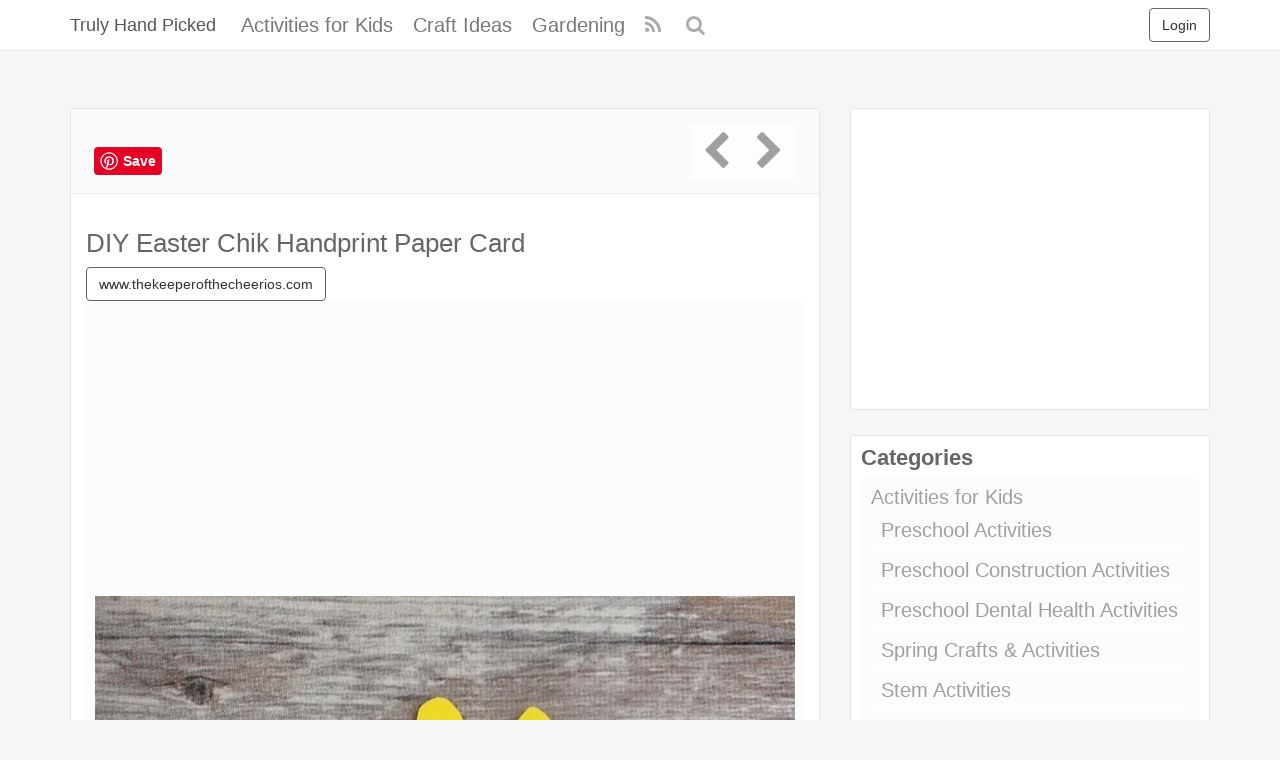

--- FILE ---
content_type: text/html; charset=UTF-8
request_url: https://trulyhandpicked.com/craft-ideas/paper-crafts/3398/
body_size: 10943
content:
<!DOCTYPE html><html lang="en-US" prefix="og: https://ogp.me/ns#"><head><meta charset="UTF-8" /><meta name="viewport" content="width=device-width, initial-scale=1, user-scalable=no"><link rel="profile" href="https://gmpg.org/xfn/11" /><link rel="shortcut icon" href="https://trulyhandpicked.com/wp-content/themes/mipinpro/favicon.ico"><link rel="pingback" href="https://trulyhandpicked.com/xmlrpc.php" /><meta name='robots' content='index, follow, max-image-preview:large, max-snippet:-1, max-video-preview:-1' /><title>DIY Easter Chik Handprint Paper Card - Truly Hand Picked</title><link rel="canonical" href="https://trulyhandpicked.com/craft-ideas/paper-crafts/3398/" /><meta property="og:locale" content="en_US" /><meta property="og:type" content="article" /><meta property="og:title" content="DIY Easter Chik Handprint Paper Card - Truly Hand Picked" /><meta property="og:url" content="https://trulyhandpicked.com/craft-ideas/paper-crafts/3398/" /><meta property="og:site_name" content="Truly Hand Picked" /><meta property="article:published_time" content="2019-02-15T06:26:58+00:00" /><meta property="og:image" content="https://trulyhandpicked.com/wp-content/uploads/2019/02/easter-chick-handprint-card-the-keeper-of-the-cheerios-155021196748ngk.jpg" /><meta property="og:image:width" content="1170" /><meta property="og:image:height" content="1112" /><meta property="og:image:type" content="image/jpeg" /><meta name="author" content="Editor" /><meta name="twitter:card" content="summary_large_image" /><meta name="twitter:label1" content="Written by" /><meta name="twitter:data1" content="Editor" /> <script type="application/ld+json" class="yoast-schema-graph">{"@context":"https://schema.org","@graph":[{"@type":"WebPage","@id":"https://trulyhandpicked.com/craft-ideas/paper-crafts/3398/","url":"https://trulyhandpicked.com/craft-ideas/paper-crafts/3398/","name":"DIY Easter Chik Handprint Paper Card - Truly Hand Picked","isPartOf":{"@id":"https://trulyhandpicked.com/#website"},"primaryImageOfPage":{"@id":"https://trulyhandpicked.com/craft-ideas/paper-crafts/3398/#primaryimage"},"image":{"@id":"https://trulyhandpicked.com/craft-ideas/paper-crafts/3398/#primaryimage"},"thumbnailUrl":"https://trulyhandpicked.com/wp-content/uploads/2019/02/easter-chick-handprint-card-the-keeper-of-the-cheerios-155021196748ngk.jpg","datePublished":"2019-02-15T06:26:58+00:00","dateModified":"2019-02-15T06:26:58+00:00","author":{"@id":"https://trulyhandpicked.com/#/schema/person/e2f147cb59202225421ee4fc9fa18397"},"breadcrumb":{"@id":"https://trulyhandpicked.com/craft-ideas/paper-crafts/3398/#breadcrumb"},"inLanguage":"en-US","potentialAction":[{"@type":"ReadAction","target":["https://trulyhandpicked.com/craft-ideas/paper-crafts/3398/"]}]},{"@type":"ImageObject","inLanguage":"en-US","@id":"https://trulyhandpicked.com/craft-ideas/paper-crafts/3398/#primaryimage","url":"https://trulyhandpicked.com/wp-content/uploads/2019/02/easter-chick-handprint-card-the-keeper-of-the-cheerios-155021196748ngk.jpg","contentUrl":"https://trulyhandpicked.com/wp-content/uploads/2019/02/easter-chick-handprint-card-the-keeper-of-the-cheerios-155021196748ngk.jpg","width":1170,"height":1112},{"@type":"BreadcrumbList","@id":"https://trulyhandpicked.com/craft-ideas/paper-crafts/3398/#breadcrumb","itemListElement":[{"@type":"ListItem","position":1,"name":"Home","item":"https://trulyhandpicked.com/"},{"@type":"ListItem","position":2,"name":"DIY Easter Chik Handprint Paper Card"}]},{"@type":"WebSite","@id":"https://trulyhandpicked.com/#website","url":"https://trulyhandpicked.com/","name":"Truly Hand Picked","description":"Crafts &amp; Decor Ideas","potentialAction":[{"@type":"SearchAction","target":{"@type":"EntryPoint","urlTemplate":"https://trulyhandpicked.com/?s={search_term_string}"},"query-input":"required name=search_term_string"}],"inLanguage":"en-US"},{"@type":"Person","@id":"https://trulyhandpicked.com/#/schema/person/e2f147cb59202225421ee4fc9fa18397","name":"Editor","image":{"@type":"ImageObject","inLanguage":"en-US","@id":"https://trulyhandpicked.com/#/schema/person/image/","url":"https://secure.gravatar.com/avatar/a3d990d6f5786c968e6a0ed09f724787?s=96&d=mm&r=g","contentUrl":"https://secure.gravatar.com/avatar/a3d990d6f5786c968e6a0ed09f724787?s=96&d=mm&r=g","caption":"Editor"}}]}</script> <link rel="alternate" type="application/rss+xml" title="Truly Hand Picked &raquo; Feed" href="https://trulyhandpicked.com/feed/" /><link rel="alternate" type="application/rss+xml" title="Truly Hand Picked &raquo; Comments Feed" href="https://trulyhandpicked.com/comments/feed/" /><link rel="alternate" type="application/rss+xml" title="Truly Hand Picked &raquo; DIY Easter Chik Handprint Paper Card Comments Feed" href="https://trulyhandpicked.com/craft-ideas/paper-crafts/3398/feed/" /><link rel='stylesheet' id='classic-theme-styles-css' href='https://trulyhandpicked.com/wp-includes/css/classic-themes.min.css' type='text/css' media='all' /><link rel='stylesheet' id='ipin-bootstrap-css' href='https://trulyhandpicked.com/wp-content/cache/autoptimize/css/autoptimize_single_6f3c3cb4d46540c4f75386b0276514b4.css' type='text/css' media='all' /><link rel='stylesheet' id='ipin-fontawesome-css' href='https://trulyhandpicked.com/wp-content/themes/mipinpro/css/font-awesome.min.css' type='text/css' media='all' /><link rel='stylesheet' id='ipin-style-css' href='https://trulyhandpicked.com/wp-content/cache/autoptimize/css/autoptimize_single_51174e0abb0369d193330c07642c59e7.css' type='text/css' media='all' /><link rel='stylesheet' id='jquery-lazyloadxt-fadein-css-css' href='https://trulyhandpicked.com/wp-content/cache/autoptimize/css/autoptimize_single_ddcd1d88c11beddd0ee48d57062689a9.css' type='text/css' media='all' /><link rel='stylesheet' id='a3a3_lazy_load-css' href='//trulyhandpicked.com/wp-content/uploads/sass/a3_lazy_load.min.css' type='text/css' media='all' /> <script defer type='text/javascript' src='https://trulyhandpicked.com/wp-includes/js/jquery/jquery.min.js' id='jquery-core-js'></script> <script defer type='text/javascript' src='https://trulyhandpicked.com/wp-includes/js/jquery/jquery-migrate.min.js' id='jquery-migrate-js'></script> <link rel="https://api.w.org/" href="https://trulyhandpicked.com/wp-json/" /><link rel="alternate" type="application/json" href="https://trulyhandpicked.com/wp-json/wp/v2/posts/3398" /><link rel="EditURI" type="application/rsd+xml" title="RSD" href="https://trulyhandpicked.com/xmlrpc.php?rsd" /><link rel="wlwmanifest" type="application/wlwmanifest+xml" href="https://trulyhandpicked.com/wp-includes/wlwmanifest.xml" /><link rel="alternate" type="application/json+oembed" href="https://trulyhandpicked.com/wp-json/oembed/1.0/embed?url=https%3A%2F%2Ftrulyhandpicked.com%2Fcraft-ideas%2Fpaper-crafts%2F3398%2F" /><link rel="alternate" type="text/xml+oembed" href="https://trulyhandpicked.com/wp-json/oembed/1.0/embed?url=https%3A%2F%2Ftrulyhandpicked.com%2Fcraft-ideas%2Fpaper-crafts%2F3398%2F&#038;format=xml" /><meta property="og:type" content="article" /><meta property="og:title" content="DIY Easter Chik Handprint Paper Card" /><meta property="og:url" content="https://trulyhandpicked.com/craft-ideas/paper-crafts/3398/" /><meta property="og:description" content="Pinned onto Construction Paper Crafts Board in Paper Crafts Category" /><meta property="og:image" content="https://trulyhandpicked.com/wp-content/uploads/2019/02/easter-chick-handprint-card-the-keeper-of-the-cheerios-155021196748ngk.jpg" /><style type="text/css" id="wp-custom-css">.colora
{
color:#d22ea7;
   border: 1px solid #d3deef;
    border-radius: 10px;
    padding: 4px;
}</style> <script async src="https://www.googletagmanager.com/gtag/js?id=UA-123738619-2"></script> <script defer src="[data-uri]"></script> <!--[if lt IE 9]> <script src="https://trulyhandpicked.com/wp-content/themes/mipinpro/js/respond.min.js"></script> <script src="https://html5shim.googlecode.com/svn/trunk/html5.js"></script> <![endif]--><meta name="p:domain_verify" content="7ec7a4a7e07f79e58622313d67a01977"/> <script async src="//pagead2.googlesyndication.com/pagead/js/adsbygoogle.js"></script> <script>(adsbygoogle = window.adsbygoogle || []).push({
          google_ad_client: "ca-pub-0921188669341159",
          enable_page_level_ads: true
     });</script> </head><body class="post-template-default single single-post postid-3398 single-format-standard"> <noscript><style type="text/css" media="all">#masonry { visibility: visible !important; }</style></noscript><nav id="topmenu" class="navbar navbar-default navbar-fixed-top"><div class="container"><div id="top-menu-right-mobile" class="visible-xs"> <a id="top-add-button-mobile" href="https://trulyhandpicked.com/login/"><i class="fa fa-user"></i></a></div><div class="navbar-header"> <button class="navbar-toggle" data-toggle="collapse" data-target="#nav-main" type="button"> <span class="icon-bar"></span> <span class="icon-bar"></span> <span class="icon-bar"></span> </button> <a class="navbar-brand" href="https://trulyhandpicked.com/"> Truly Hand Picked </a></div><div id="nav-main" class="collapse navbar-collapse"><ul id="menu-top-right" class="nav navbar-nav navbar-right"><li class="visible-xs"><a href="https://trulyhandpicked.com/signup/">Sign Up</a></li><li class="visible-xs"><a href="https://trulyhandpicked.com/login/?redirect_to=%2Fcraft-ideas%2Fpaper-crafts%2F3398%2F">Login</a></li><li class="hidden-xs" id="loginbox-wrapper"><button id="loginbox" class="btn btn-default navbar-btn" data-wsl='' aria-hidden="true" type="button">Login</button></li></ul><ul id="menu-top-menu" class="nav navbar-nav"><li class="menu-activities-for-kids"><a href="https://trulyhandpicked.com/activities-for-kids/">Activities for Kids</a></li><li class="current-post-ancestor menu-craft-ideas"><a href="https://trulyhandpicked.com/craft-ideas/">Craft Ideas</a></li><li class="menu-gardening"><a href="https://trulyhandpicked.com/gardening-ideas/">Gardening</a></li></ul><ul id="topmenu-icons-wrapper" class="nav navbar-nav"><li><a class="topmenu-icons" href="https://trulyhandpicked.com/feed/" rel="tooltip" data-placement="bottom" title="Subscribe to RSS Feed"><i class="fa fa-rss"></i></a></li><li class="dropdown hidden-xs"><a id="topmenu-search" class="dropdown-toggle topmenu-icons" data-toggle="dropdown" href=""><i class="fa fa-search"></i></a><ul id="dropdown-search" class="dropdown-menu"><li><form class="navbar-form" method="get" id="searchform" action="https://trulyhandpicked.com/"> <input id="s" class="form-control input-sm search-query" type="search" placeholder="Search" name="s" value=""> <input type="hidden" name="q" value=""/> <button class="btn btn-success btn-sm" type="submit"><i class="fa fa-search"></i></button></form></li></ul></li></ul><form class="navbar-form visible-xs" method="get" id="searchform-mobile" action="https://trulyhandpicked.com/"> <input type="text" class="form-control search-query" placeholder="Search" name="s" value=""> <input type="hidden" name="q" value=""/></form></div></div></nav><div id="single-pin-wrapper"><div class="container"></div><div class="container" id="single-pin" data-postid="3398" itemscope itemtype="http://schema.org/ImageObject"><div class="row"><div class="col-sm-8"><div class="row"><div class="col-sm-12"><div id="post-3398" class="post-wrapper post-3398 post type-post status-publish format-standard has-post-thumbnail category-paper-crafts board-construction-paper-crafts__ipinboard"><div class="post-top-meta-placeholder"></div><div class="post-top-meta"><div class="post-actionbar"> <span class="post-action-button" style="font-size: 2em;" > <a href="https://www.pinterest.com/pin/create/button/?url=https%3A%2F%2Ftrulyhandpicked.com%2Fcraft-ideas%2Fpaper-crafts%2F3398%2F&amp;media=https%3A%2F%2Ftrulyhandpicked.com%2Fwp-content%2Fuploads%2F2019%2F02%2Feaster-chick-handprint-card-the-keeper-of-the-cheerios-155021196748ngk-1024x973.jpg&amp;description=DIY Easter Chik Handprint Paper Card" data-pin-tall="true" data-pin-do="buttonPin"></a> </span> <span class="post-action-button"></span> <span class="pull-right" style="font-size: 2em; color: Tomato;"> <a href="https://trulyhandpicked.com/craft-ideas/paper-crafts/3396/" rel="prev"><i class="fa fa-chevron-left"></i></a><a href="https://trulyhandpicked.com/craft-ideas/paper-crafts/3400/" rel="next"><i class="fa fa-chevron-right"></i></a></span><div class="clearfix"></div></div></div><div class="post-content"><h1 itemprop="name" data-title="DIY Easter Chik Handprint Paper Card" data-tags="" data-price="" data-content="">DIY Easter Chik Handprint Paper Card</h1> <a class="btn btn-default" rel="nofollow" href="https://www.thekeeperofthecheerios.com/2018/02/easter-chick-handprint-card.html" target="_blank">www.thekeeperofthecheerios.com</a><div itemprop="description" class="thecontent"></div><div class="clearfix"></div><div id="single-pin-above-ad"> <script async src="//pagead2.googlesyndication.com/pagead/js/adsbygoogle.js"></script>  <ins class="adsbygoogle"
 style="display:block"
 data-ad-client="ca-pub-0921188669341159"
 data-ad-slot="2591501332"
 data-ad-format="auto"
 data-full-width-responsive="true"></ins> <script>(adsbygoogle = window.adsbygoogle || []).push({});</script> </div><div id="post-featured-photo" class="post-featured-photo"> <img itemprop="image" class="featured-thumb" src="https://trulyhandpicked.com/wp-content/uploads/2019/02/easter-chick-handprint-card-the-keeper-of-the-cheerios-155021196748ngk-1024x973.jpg" width="700" height="665" alt="DIY Easter Chik Handprint Paper Card" /></div></div><div class="post-board"><div class="post-board-wrapper"><h3>Few more from <a href="https://trulyhandpicked.com/board/construction-paper-crafts/362/">Construction Paper Crafts</a></h3><br/><div class="post-board-photo"><a href="https://trulyhandpicked.com/craft-ideas/paper-crafts/3389/"><noscript><img title="DIY Homemade Paper Easter Basket" src="https://trulyhandpicked.com/wp-content/uploads/2019/02/adorable-homemade-easter-baskets-you-can-diy-in-a-snap-sheknows-1550211394n48gk-150x150.jpg"></noscript><img class="lazyload" title="DIY Homemade Paper Easter Basket" src='data:image/svg+xml,%3Csvg%20xmlns=%22http://www.w3.org/2000/svg%22%20viewBox=%220%200%20210%20140%22%3E%3C/svg%3E' data-src="https://trulyhandpicked.com/wp-content/uploads/2019/02/adorable-homemade-easter-baskets-you-can-diy-in-a-snap-sheknows-1550211394n48gk-150x150.jpg"></a></div><div class="post-board-photo"><a href="https://trulyhandpicked.com/craft-ideas/paper-crafts/3311/"><noscript><img title="Construction Paper Craft: DIY Ice Cream Cone" src="https://trulyhandpicked.com/wp-content/uploads/2019/02/ice-cream-cone-craft-1550205479nk48g-150x150.jpg"></noscript><img class="lazyload" title="Construction Paper Craft: DIY Ice Cream Cone" src='data:image/svg+xml,%3Csvg%20xmlns=%22http://www.w3.org/2000/svg%22%20viewBox=%220%200%20210%20140%22%3E%3C/svg%3E' data-src="https://trulyhandpicked.com/wp-content/uploads/2019/02/ice-cream-cone-craft-1550205479nk48g-150x150.jpg"></a></div><div class="post-board-photo"><a href="https://trulyhandpicked.com/craft-ideas/paper-crafts/3307/"><noscript><img title="Spring Craft Idea: Construction Paper Made Stamped Sheep" src="https://trulyhandpicked.com/wp-content/uploads/2019/02/stamped-sheep-craft-for-kids-buggy-and-buddy-1550205232g4nk8-150x150.jpg"></noscript><img class="lazyload" title="Spring Craft Idea: Construction Paper Made Stamped Sheep" src='data:image/svg+xml,%3Csvg%20xmlns=%22http://www.w3.org/2000/svg%22%20viewBox=%220%200%20210%20140%22%3E%3C/svg%3E' data-src="https://trulyhandpicked.com/wp-content/uploads/2019/02/stamped-sheep-craft-for-kids-buggy-and-buddy-1550205232g4nk8-150x150.jpg"></a></div><div class="post-board-photo"><a href="https://trulyhandpicked.com/craft-ideas/paper-crafts/8781/"><noscript><img title="Hattifant&#8217;s Empowering Endless Cards &#8211; Construction Paper Crafts KIds and Teachers" src="https://trulyhandpicked.com/wp-content/uploads/2019/09/1567327556nkehiptdurdclya-150x150.jpg"></noscript><img class="lazyload" title="Hattifant&#8217;s Empowering Endless Cards &#8211; Construction Paper Crafts KIds and Teachers" src='data:image/svg+xml,%3Csvg%20xmlns=%22http://www.w3.org/2000/svg%22%20viewBox=%220%200%20210%20140%22%3E%3C/svg%3E' data-src="https://trulyhandpicked.com/wp-content/uploads/2019/09/1567327556nkehiptdurdclya-150x150.jpg"></a></div><div class="post-board-photo"><a href="https://trulyhandpicked.com/craft-ideas/paper-crafts/3392/"><noscript><img title="DIY Construction Paper Chinese Lantern" src="https://trulyhandpicked.com/wp-content/uploads/2019/02/how-to-make-chinese-paper-lanterns-diy-party-decorations-aunt-annies-crafts-1550211598n4gk8-150x150.jpg"></noscript><img class="lazyload" title="DIY Construction Paper Chinese Lantern" src='data:image/svg+xml,%3Csvg%20xmlns=%22http://www.w3.org/2000/svg%22%20viewBox=%220%200%20210%20140%22%3E%3C/svg%3E' data-src="https://trulyhandpicked.com/wp-content/uploads/2019/02/how-to-make-chinese-paper-lanterns-diy-party-decorations-aunt-annies-crafts-1550211598n4gk8-150x150.jpg"></a></div><div class="post-board-photo"><a href="https://trulyhandpicked.com/craft-ideas/paper-crafts/3326/"><noscript><img title="Construction Paper Pretty Rainbow Flowers" src="https://trulyhandpicked.com/wp-content/uploads/2019/02/how-to-make-easy-rainbow-paper-flowers-for-kids-twitchetts-15502064254n8kg-150x150.jpg"></noscript><img class="lazyload" title="Construction Paper Pretty Rainbow Flowers" src='data:image/svg+xml,%3Csvg%20xmlns=%22http://www.w3.org/2000/svg%22%20viewBox=%220%200%20210%20140%22%3E%3C/svg%3E' data-src="https://trulyhandpicked.com/wp-content/uploads/2019/02/how-to-make-easy-rainbow-paper-flowers-for-kids-twitchetts-15502064254n8kg-150x150.jpg"></a></div><div class="post-board-photo"><a href="https://trulyhandpicked.com/craft-ideas/paper-crafts/3385/"><noscript><img title="Construction Paper Snail Craft" src="https://trulyhandpicked.com/wp-content/uploads/2019/02/snail-craft-an-easy-paper-snail-craft-for-kids-155021088984kng-150x150.jpg"></noscript><img class="lazyload" title="Construction Paper Snail Craft" src='data:image/svg+xml,%3Csvg%20xmlns=%22http://www.w3.org/2000/svg%22%20viewBox=%220%200%20210%20140%22%3E%3C/svg%3E' data-src="https://trulyhandpicked.com/wp-content/uploads/2019/02/snail-craft-an-easy-paper-snail-craft-for-kids-155021088984kng-150x150.jpg"></a></div><div class="post-board-photo"><a href="https://trulyhandpicked.com/craft-ideas/paper-crafts/3345/"><noscript><img title="DIY Flying Bats Paper Craft" src="https://trulyhandpicked.com/wp-content/uploads/2019/02/flying-bats-craft-moms-have-questions-too-1550207592kng84-150x150.jpg"></noscript><img class="lazyload" title="DIY Flying Bats Paper Craft" src='data:image/svg+xml,%3Csvg%20xmlns=%22http://www.w3.org/2000/svg%22%20viewBox=%220%200%20210%20140%22%3E%3C/svg%3E' data-src="https://trulyhandpicked.com/wp-content/uploads/2019/02/flying-bats-craft-moms-have-questions-too-1550207592kng84-150x150.jpg"></a></div><div class="post-board-photo"><a href="https://trulyhandpicked.com/craft-ideas/paper-crafts/3343/"><noscript><img title="DIY Construction Paper Craft: Jack and the Magical Beanstalk" src="https://trulyhandpicked.com/wp-content/uploads/2019/02/jack-and-the-beanstalk-craft-1550207439n8g4k-150x150.jpg"></noscript><img class="lazyload" title="DIY Construction Paper Craft: Jack and the Magical Beanstalk" src='data:image/svg+xml,%3Csvg%20xmlns=%22http://www.w3.org/2000/svg%22%20viewBox=%220%200%20210%20140%22%3E%3C/svg%3E' data-src="https://trulyhandpicked.com/wp-content/uploads/2019/02/jack-and-the-beanstalk-craft-1550207439n8g4k-150x150.jpg"></a></div><div class="post-board-photo"><a href="https://trulyhandpicked.com/craft-ideas/paper-crafts/3377/"><noscript><img title="Beautiful Chalk Pastel Art Paper Craft" src="https://trulyhandpicked.com/wp-content/uploads/2019/02/the-tuesday-amazing-art-projects-your-students-will-love-teaching-rocks-15502101044gn8k-150x150.jpg"></noscript><img class="lazyload" title="Beautiful Chalk Pastel Art Paper Craft" src='data:image/svg+xml,%3Csvg%20xmlns=%22http://www.w3.org/2000/svg%22%20viewBox=%220%200%20210%20140%22%3E%3C/svg%3E' data-src="https://trulyhandpicked.com/wp-content/uploads/2019/02/the-tuesday-amazing-art-projects-your-students-will-love-teaching-rocks-15502101044gn8k-150x150.jpg"></a></div><div class="post-board-photo"><a href="https://trulyhandpicked.com/craft-ideas/paper-crafts/3305/"><noscript><img title="Classy Medieval Crown: A Construction Paper Craft" src="https://trulyhandpicked.com/wp-content/uploads/2019/02/medieval-crown-craft-kids-crafts-firstpalettecom-15502050788gk4n-150x150.jpg"></noscript><img class="lazyload" title="Classy Medieval Crown: A Construction Paper Craft" src='data:image/svg+xml,%3Csvg%20xmlns=%22http://www.w3.org/2000/svg%22%20viewBox=%220%200%20210%20140%22%3E%3C/svg%3E' data-src="https://trulyhandpicked.com/wp-content/uploads/2019/02/medieval-crown-craft-kids-crafts-firstpalettecom-15502050788gk4n-150x150.jpg"></a></div><div class="post-board-photo"><a href="https://trulyhandpicked.com/craft-ideas/paper-crafts/3322/"><noscript><img title="Construction Paper Craft: Cute DIY Penguin From Paper Heart" src="https://trulyhandpicked.com/wp-content/uploads/2019/02/paper-heart-penguin-craft-for-kids-crafty-morning-155020618684nkg-150x150.jpg"></noscript><img class="lazyload" title="Construction Paper Craft: Cute DIY Penguin From Paper Heart" src='data:image/svg+xml,%3Csvg%20xmlns=%22http://www.w3.org/2000/svg%22%20viewBox=%220%200%20210%20140%22%3E%3C/svg%3E' data-src="https://trulyhandpicked.com/wp-content/uploads/2019/02/paper-heart-penguin-craft-for-kids-crafty-morning-155020618684nkg-150x150.jpg"></a></div><div class="post-board-photo"><a href="https://trulyhandpicked.com/craft-ideas/paper-crafts/8698/"><noscript><img title="Moving Paper Fish: Construction Paper Animal Crafts" src="https://trulyhandpicked.com/wp-content/uploads/2019/08/1567188346rnhdtceapyulkdi-150x150.jpg"></noscript><img class="lazyload" title="Moving Paper Fish: Construction Paper Animal Crafts" src='data:image/svg+xml,%3Csvg%20xmlns=%22http://www.w3.org/2000/svg%22%20viewBox=%220%200%20210%20140%22%3E%3C/svg%3E' data-src="https://trulyhandpicked.com/wp-content/uploads/2019/08/1567188346rnhdtceapyulkdi-150x150.jpg"></a></div><div class="post-board-photo"><a href="https://trulyhandpicked.com/craft-ideas/paper-crafts/3374/"><noscript><img title="DIY Origami Colorful Paper Cube" src="https://trulyhandpicked.com/wp-content/uploads/2019/02/origami-cube-tutorial-origami-mommy-1550209970n8k4g-150x150.jpg"></noscript><img class="lazyload" title="DIY Origami Colorful Paper Cube" src='data:image/svg+xml,%3Csvg%20xmlns=%22http://www.w3.org/2000/svg%22%20viewBox=%220%200%20210%20140%22%3E%3C/svg%3E' data-src="https://trulyhandpicked.com/wp-content/uploads/2019/02/origami-cube-tutorial-origami-mommy-1550209970n8k4g-150x150.jpg"></a></div><div class="post-board-photo"><a href="https://trulyhandpicked.com/craft-ideas/paper-crafts/8732/"><noscript><img title="Easy Fun Rocket Craft For Kids: Construction Paper space activities for kids" src="https://trulyhandpicked.com/wp-content/uploads/2019/08/1567233319pdynrltuakiedhc-150x150.jpg"></noscript><img class="lazyload" title="Easy Fun Rocket Craft For Kids: Construction Paper space activities for kids" src='data:image/svg+xml,%3Csvg%20xmlns=%22http://www.w3.org/2000/svg%22%20viewBox=%220%200%20210%20140%22%3E%3C/svg%3E' data-src="https://trulyhandpicked.com/wp-content/uploads/2019/08/1567233319pdynrltuakiedhc-150x150.jpg"></a></div></div></div>  <script type="text/javascript" async defer src="//assets.pinterest.com/js/pinit.js"></script> <div class="post-comments"><div class="post-comments-wrapper"></div></div></div></div></div></div><div class="col-sm-4"><div class="sidebar"><div class="widget_text sidebar-wrapper"><div class="widget_text sidebar-inner"><div class="textwidget custom-html-widget"><script async src="https://pagead2.googlesyndication.com/pagead/js/adsbygoogle.js?client=ca-pub-0921188669341159"
     crossorigin="anonymous"></script>  <ins class="adsbygoogle"
 style="display:block"
 data-ad-client="ca-pub-0921188669341159"
 data-ad-slot="6301512098"
 data-ad-format="auto"
 data-full-width-responsive="true"></ins> <script>(adsbygoogle = window.adsbygoogle || []).push({});</script> </div></div></div><div class="sidebar-wrapper"><div class="sidebar-inner"><h4>Categories</h4><ul><li class="cat-item cat-item-384"><a href="https://trulyhandpicked.com/activities-for-kids/">Activities for Kids</a><ul class='children'><li class="cat-item cat-item-400"><a href="https://trulyhandpicked.com/activities-for-kids/preschool-activities/">Preschool Activities</a></li><li class="cat-item cat-item-443"><a href="https://trulyhandpicked.com/activities-for-kids/preschool-construction-activities/">Preschool Construction Activities</a></li><li class="cat-item cat-item-441"><a href="https://trulyhandpicked.com/activities-for-kids/preschool-dental-health-activities/">Preschool Dental Health Activities</a></li><li class="cat-item cat-item-398"><a href="https://trulyhandpicked.com/activities-for-kids/spring-crafts-activities/">Spring Crafts &amp; Activities</a></li><li class="cat-item cat-item-411"><a href="https://trulyhandpicked.com/activities-for-kids/stem-activities/">Stem Activities</a></li><li class="cat-item cat-item-396"><a href="https://trulyhandpicked.com/activities-for-kids/summer-crafts-activities/">Summer Crafts &amp; Activities</a><ul class='children'><li class="cat-item cat-item-410"><a href="https://trulyhandpicked.com/activities-for-kids/summer-crafts-activities/ice-activities/">Ice Activities</a></li><li class="cat-item cat-item-437"><a href="https://trulyhandpicked.com/activities-for-kids/summer-crafts-activities/preschool-kids-art-crafts/">Preschool &amp; Kids Art Crafts</a></li></ul></li></ul></li><li class="cat-item cat-item-146"><a href="https://trulyhandpicked.com/animals/">Animals</a></li><li class="cat-item cat-item-307"><a href="https://trulyhandpicked.com/backyard-ideas/">Backyard Ideas</a><ul class='children'><li class="cat-item cat-item-316"><a href="https://trulyhandpicked.com/backyard-ideas/camping-ideas/">Camping Ideas</a></li><li class="cat-item cat-item-322"><a href="https://trulyhandpicked.com/backyard-ideas/greenhouse-ideas/">Greenhouse Ideas</a></li></ul></li><li class="cat-item cat-item-250"><a href="https://trulyhandpicked.com/celebration/">Celebration</a><ul class='children'><li class="cat-item cat-item-479"><a href="https://trulyhandpicked.com/celebration/halloween/">Halloween</a></li><li class="cat-item cat-item-251"><a href="https://trulyhandpicked.com/celebration/new-year-ideas/">New Year Ideas</a></li><li class="cat-item cat-item-351"><a href="https://trulyhandpicked.com/celebration/patricks-day/">Patricks Day</a></li><li class="cat-item cat-item-331"><a href="https://trulyhandpicked.com/celebration/valentines-day-ideas/">Valentines Day Ideas</a></li></ul></li><li class="cat-item cat-item-274"><a href="https://trulyhandpicked.com/craft-ideas/">Craft Ideas</a><ul class='children'><li class="cat-item cat-item-413"><a href="https://trulyhandpicked.com/craft-ideas/cardboard-crafts-toys/">Cardboard Crafts &amp; Toys</a></li><li class="cat-item cat-item-405"><a href="https://trulyhandpicked.com/craft-ideas/mothers-day-craft-ideas/">Mothers Day Craft Ideas</a><ul class='children'><li class="cat-item cat-item-407"><a href="https://trulyhandpicked.com/craft-ideas/mothers-day-craft-ideas/gifts-cards/">Gifts &amp; Cards</a></li></ul></li><li class="cat-item cat-item-353"><a href="https://trulyhandpicked.com/craft-ideas/paper-crafts/">Paper Crafts</a><ul class='children'><li class="cat-item cat-item-377"><a href="https://trulyhandpicked.com/craft-ideas/paper-crafts/easy-crafts/">Easy Crafts</a></li><li class="cat-item cat-item-354"><a href="https://trulyhandpicked.com/craft-ideas/paper-crafts/flowers/">Flowers</a></li><li class="cat-item cat-item-382"><a href="https://trulyhandpicked.com/craft-ideas/paper-crafts/paper-crafts-decor/">Paper Crafts Decor</a></li><li class="cat-item cat-item-380"><a href="https://trulyhandpicked.com/craft-ideas/paper-crafts/paper-origami/">Paper Origami</a></li></ul></li><li class="cat-item cat-item-393"><a href="https://trulyhandpicked.com/craft-ideas/recycle/">Recycle</a><ul class='children'><li class="cat-item cat-item-394"><a href="https://trulyhandpicked.com/craft-ideas/recycle/egg-carton-crafts/">Egg Carton Crafts</a></li></ul></li></ul></li><li class="cat-item cat-item-216"><a href="https://trulyhandpicked.com/diy-projects/">DIY Projects</a><ul class='children'><li class="cat-item cat-item-217"><a href="https://trulyhandpicked.com/diy-projects/baby-stuff/">Baby Stuff</a></li></ul></li><li class="cat-item cat-item-415"><a href="https://trulyhandpicked.com/fabric-projects/">Fabric Projects</a><ul class='children'><li class="cat-item cat-item-418"><a href="https://trulyhandpicked.com/fabric-projects/free-apron-patterns/">Free Apron Patterns</a></li></ul></li><li class="cat-item cat-item-64"><a href="https://trulyhandpicked.com/fitness/">Fitness</a></li><li class="cat-item cat-item-285"><a href="https://trulyhandpicked.com/gardening-ideas/">Gardening</a><ul class='children'><li class="cat-item cat-item-286"><a href="https://trulyhandpicked.com/gardening-ideas/garden-edging-ideas/">Garden Edging Ideas</a></li></ul></li><li class="cat-item cat-item-215"><a href="https://trulyhandpicked.com/home-decor/">Home Decor</a><ul class='children'><li class="cat-item cat-item-439"><a href="https://trulyhandpicked.com/home-decor/contact-paper-decor-ideas/">Contact Paper Decor Ideas</a></li><li class="cat-item cat-item-266"><a href="https://trulyhandpicked.com/home-decor/dollar-store-ideas/">Dollar store ideas</a></li><li class="cat-item cat-item-237"><a href="https://trulyhandpicked.com/home-decor/kitchen-ideas/">Kitchen Ideas</a><ul class='children'><li class="cat-item cat-item-297"><a href="https://trulyhandpicked.com/home-decor/kitchen-ideas/clutter-free-small-kitchen-ideas/">Clutter Free Small Kitchen</a></li><li class="cat-item cat-item-301"><a href="https://trulyhandpicked.com/home-decor/kitchen-ideas/ikea-kitchen-hacks/">Ikea Kitchen Hacks</a></li><li class="cat-item cat-item-328"><a href="https://trulyhandpicked.com/home-decor/kitchen-ideas/kitchen-curtain/">Kitchen Curtain Ideas</a></li></ul></li></ul></li><li class="cat-item cat-item-313"><a href="https://trulyhandpicked.com/homestead/">Homestead Ideas</a><ul class='children'><li class="cat-item cat-item-314"><a href="https://trulyhandpicked.com/homestead/chicken-coop/">Chicken Coop</a></li></ul></li><li class="cat-item cat-item-202"><a href="https://trulyhandpicked.com/life/">Life</a><ul class='children'><li class="cat-item cat-item-203"><a href="https://trulyhandpicked.com/life/love/">Love</a></li></ul></li><li class="cat-item cat-item-31"><a href="https://trulyhandpicked.com/travel/">Travel</a><ul class='children'><li class="cat-item cat-item-156"><a href="https://trulyhandpicked.com/travel/switzerland/">Switzerland</a><ul class='children'><li class="cat-item cat-item-461"><a href="https://trulyhandpicked.com/travel/switzerland/bern/">Bern</a></li></ul></li><li class="cat-item cat-item-163"><a href="https://trulyhandpicked.com/travel/united-kingdom/">United Kingdom</a></li></ul></li></ul></div></div></div></div></div></div><div id="post-masonry" class="container-fluid"><div class="row"><div id="ajax-loader-masonry" class="ajax-loader"></div><h3 class="text-center">Related Pins</h3><div id="masonry" class="row"><div id="post-9112" class="thumb post-9112 post type-post status-publish format-standard has-post-thumbnail category-paper-crafts tag-butterfly-craft tag-construction-paper-crafts tag-craft-ideas-for-kids tag-neon tag-paper-crafts tag-puppet board-construction-paper-crafts__ipinboard"><div class="thumb-holder"> <a class="featured-thumb-link" href="https://trulyhandpicked.com/craft-ideas/paper-crafts/9112/" > <noscript><img class="featured-thumb" src="https://trulyhandpicked.com/wp-content/uploads/2019/09/Construction-Paper-Craft-Neon-Butterfly-Craft-activities-for-kids-300x150.jpg" alt="Easy &#038; Colorful Construction Paper Craft &#8211; Egyptian Neon Butterfly Puppet" style="width:300px;height:150px" /></noscript><img class="lazyload featured-thumb" src='data:image/svg+xml,%3Csvg%20xmlns=%22http://www.w3.org/2000/svg%22%20viewBox=%220%200%20210%20140%22%3E%3C/svg%3E' data-src="https://trulyhandpicked.com/wp-content/uploads/2019/09/Construction-Paper-Craft-Neon-Butterfly-Craft-activities-for-kids-300x150.jpg" alt="Easy &#038; Colorful Construction Paper Craft &#8211; Egyptian Neon Butterfly Puppet" style="width:300px;height:150px" /> </a><div class="masonry-actionbar"> <button id="ipin-repin-9112" class="ipin-repin btn btn-default btn-sm" data-post_id="9112" type="button"><i class="fa fa-retweet fa-lg"></i></button> <span class="undisable_buttons"> <button id="ipin-like-9112" class="ipin-like btn btn-default btn-sm" data-post_id="9112" data-post_author="2" type="button"><i class="fa fa-heart fa-lg"></i></button> </span> <span class="undisable_buttons"> <button id="ipin-comment-9112" class="ipin-comment btn btn-default btn-sm" data-post_id="9112" type="button"><i class="fa fa-comment fa-lg"></i></button> </span></div><div class="post-title" data-title="Easy &amp; Colorful Construction Paper Craft - Egyptian Neon Butterfly Puppet" data-tags="butterfly craft, construction paper crafts, craft ideas for kids, neon, paper crafts, puppet" data-price=""> Easy &#038; Colorful Construction Paper Craft &#8211; Egyptian Neon Butterfly Puppet</div></div><div class="masonry-meta masonry-meta-comment-likes"> <span id="repins-count-9112" class="repins-count hide"></span><span id="likes-count-9112" class="likes-count hide"></span><span id="comments-count-9112" class="comments-count hide"></span></div><div class="masonry-meta"><div class="masonry-meta-comment"><div class="masonry-meta-content"><a href="https://trulyhandpicked.com/board/construction-paper-crafts/362/">Construction Paper Crafts</a></div></div></div><div id="masonry-meta-comment-wrapper-9112" class="masonry-post-comments"></div></div><div id="post-9113" class="thumb post-9113 post type-post status-publish format-standard has-post-thumbnail category-paper-crafts tag-butterfly tag-butterfly-crafts tag-construction-paper-crafts tag-paper-crafts tag-paper-crafts-for-kids board-construction-paper-crafts__ipinboard"><div class="thumb-holder"> <a class="featured-thumb-link" href="https://trulyhandpicked.com/craft-ideas/paper-crafts/9113/" > <noscript><img class="featured-thumb" src="https://trulyhandpicked.com/wp-content/uploads/2019/09/Construction-paper-crafts-butterfly-DIY-steps-in-pictures-200x300.jpg" alt="DIY Paper Butterfly: Construction Paper Butterfly Crafts (14 Steps)" style="width:200px;height:300px" /></noscript><img class="lazyload featured-thumb" src='data:image/svg+xml,%3Csvg%20xmlns=%22http://www.w3.org/2000/svg%22%20viewBox=%220%200%20210%20140%22%3E%3C/svg%3E' data-src="https://trulyhandpicked.com/wp-content/uploads/2019/09/Construction-paper-crafts-butterfly-DIY-steps-in-pictures-200x300.jpg" alt="DIY Paper Butterfly: Construction Paper Butterfly Crafts (14 Steps)" style="width:200px;height:300px" /> </a><div class="masonry-actionbar"> <button id="ipin-repin-9113" class="ipin-repin btn btn-default btn-sm" data-post_id="9113" type="button"><i class="fa fa-retweet fa-lg"></i></button> <span class="undisable_buttons"> <button id="ipin-like-9113" class="ipin-like btn btn-default btn-sm" data-post_id="9113" data-post_author="2" type="button"><i class="fa fa-heart fa-lg"></i></button> </span> <span class="undisable_buttons"> <button id="ipin-comment-9113" class="ipin-comment btn btn-default btn-sm" data-post_id="9113" type="button"><i class="fa fa-comment fa-lg"></i></button> </span></div><div class="post-title" data-title="DIY Paper Butterfly: Construction Paper Butterfly Crafts (14 Steps)" data-tags="butterfly, butterfly crafts, construction paper crafts, paper crafts, paper crafts for kids" data-price=""> DIY Paper Butterfly: Construction Paper Butterfly Crafts (14 Steps)</div></div><div class="masonry-meta masonry-meta-comment-likes"> <span id="repins-count-9113" class="repins-count hide"></span><span id="likes-count-9113" class="likes-count hide"></span><span id="comments-count-9113" class="comments-count hide"></span></div><div class="masonry-meta"><div class="masonry-meta-comment"><div class="masonry-meta-content"><a href="https://trulyhandpicked.com/board/construction-paper-crafts/362/">Construction Paper Crafts</a></div></div></div><div id="masonry-meta-comment-wrapper-9113" class="masonry-post-comments"></div></div><div id="post-9094" class="thumb post-9094 post type-post status-publish format-standard has-post-thumbnail category-paper-crafts tag-activities-for-kids tag-birds tag-construction-paper-crafts tag-craft-ideas-fo-kids tag-paper-crafts board-construction-paper-crafts__ipinboard"><div class="thumb-holder"> <a class="featured-thumb-link" href="https://trulyhandpicked.com/craft-ideas/paper-crafts/9094/" > <noscript><img class="featured-thumb" src="https://trulyhandpicked.com/wp-content/uploads/2019/09/DIY-Construction-Paper-Crafts-Birds-Trulyhandpicked.com_-200x300.jpg" alt="DIY Construction Paper Crafts &#8211; Birds (12 Step Pictures)" style="width:200px;height:300px" /></noscript><img class="lazyload featured-thumb" src='data:image/svg+xml,%3Csvg%20xmlns=%22http://www.w3.org/2000/svg%22%20viewBox=%220%200%20210%20140%22%3E%3C/svg%3E' data-src="https://trulyhandpicked.com/wp-content/uploads/2019/09/DIY-Construction-Paper-Crafts-Birds-Trulyhandpicked.com_-200x300.jpg" alt="DIY Construction Paper Crafts &#8211; Birds (12 Step Pictures)" style="width:200px;height:300px" /> </a><div class="masonry-actionbar"> <button id="ipin-repin-9094" class="ipin-repin btn btn-default btn-sm" data-post_id="9094" type="button"><i class="fa fa-retweet fa-lg"></i></button> <span class="undisable_buttons"> <button id="ipin-like-9094" class="ipin-like btn btn-default btn-sm" data-post_id="9094" data-post_author="2" type="button"><i class="fa fa-heart fa-lg"></i></button> </span> <span class="undisable_buttons"> <button id="ipin-comment-9094" class="ipin-comment btn btn-default btn-sm" data-post_id="9094" type="button"><i class="fa fa-comment fa-lg"></i></button> </span></div><div class="post-title" data-title="DIY Construction Paper Crafts - Birds (12 Step Pictures)" data-tags="activities for kids, birds, construction paper crafts, craft ideas fo kids, paper crafts" data-price=""> DIY Construction Paper Crafts &#8211; Birds (12 Step Pictures)</div></div><div class="masonry-meta masonry-meta-comment-likes"> <span id="repins-count-9094" class="repins-count hide"></span><span id="likes-count-9094" class="likes-count hide"></span><span id="comments-count-9094" class="comments-count hide"></span></div><div class="masonry-meta"><div class="masonry-meta-comment"><div class="masonry-meta-content"><a href="https://trulyhandpicked.com/board/construction-paper-crafts/362/">Construction Paper Crafts</a></div></div></div><div id="masonry-meta-comment-wrapper-9094" class="masonry-post-comments"></div></div><div id="post-8783" class="thumb post-8783 post type-post status-publish format-standard has-post-thumbnail category-paper-crafts board-construction-paper-crafts__ipinboard"><div class="thumb-holder"> <a class="featured-thumb-link" href="https://trulyhandpicked.com/craft-ideas/paper-crafts/8783/" style="background-color: rgba(197,190,182,0.5)"> <noscript><img class="featured-thumb" src="https://trulyhandpicked.com/wp-content/uploads/2019/09/1567327683deidhcupkatlnyr-300x300.jpg" alt="Make Heart Box Paper Craft with construction Paper" style="width:300px;height:300px" /></noscript><img class="lazyload featured-thumb" src='data:image/svg+xml,%3Csvg%20xmlns=%22http://www.w3.org/2000/svg%22%20viewBox=%220%200%20210%20140%22%3E%3C/svg%3E' data-src="https://trulyhandpicked.com/wp-content/uploads/2019/09/1567327683deidhcupkatlnyr-300x300.jpg" alt="Make Heart Box Paper Craft with construction Paper" style="width:300px;height:300px" /> </a><div class="masonry-actionbar"> <button id="ipin-repin-8783" class="ipin-repin btn btn-default btn-sm" data-post_id="8783" type="button"><i class="fa fa-retweet fa-lg"></i></button> <span class="undisable_buttons"> <button id="ipin-like-8783" class="ipin-like btn btn-default btn-sm" data-post_id="8783" data-post_author="2" type="button"><i class="fa fa-heart fa-lg"></i></button> </span> <span class="undisable_buttons"> <button id="ipin-comment-8783" class="ipin-comment btn btn-default btn-sm" data-post_id="8783" type="button"><i class="fa fa-comment fa-lg"></i></button> </span></div><div class="post-title" data-title="Make Heart Box Paper Craft with construction Paper" data-tags="" data-price=""> Make Heart Box Paper Craft with construction Paper</div></div><div class="masonry-meta masonry-meta-comment-likes"> <span id="repins-count-8783" class="repins-count hide"></span><span id="likes-count-8783" class="likes-count hide"></span><span id="comments-count-8783" class="comments-count hide"></span></div><div class="masonry-meta"><div class="masonry-meta-comment"><div class="masonry-meta-content"><a href="https://trulyhandpicked.com/board/construction-paper-crafts/362/">Construction Paper Crafts</a></div></div></div><div id="masonry-meta-comment-wrapper-8783" class="masonry-post-comments"></div></div><div id="post-8781" class="thumb post-8781 post type-post status-publish format-standard has-post-thumbnail category-paper-crafts board-construction-paper-crafts__ipinboard"><div class="thumb-holder"> <a class="featured-thumb-link" href="https://trulyhandpicked.com/craft-ideas/paper-crafts/8781/" style="background-color: rgba(206,166,161,0.5)"> <noscript><img class="featured-thumb" src="https://trulyhandpicked.com/wp-content/uploads/2019/09/1567327556nkehiptdurdclya-170x300.jpg" alt="Hattifant&#8217;s Empowering Endless Cards &#8211; Construction Paper Crafts KIds and Teachers" style="width:170px;height:300px" /></noscript><img class="lazyload featured-thumb" src='data:image/svg+xml,%3Csvg%20xmlns=%22http://www.w3.org/2000/svg%22%20viewBox=%220%200%20210%20140%22%3E%3C/svg%3E' data-src="https://trulyhandpicked.com/wp-content/uploads/2019/09/1567327556nkehiptdurdclya-170x300.jpg" alt="Hattifant&#8217;s Empowering Endless Cards &#8211; Construction Paper Crafts KIds and Teachers" style="width:170px;height:300px" /> </a><div class="masonry-actionbar"> <button id="ipin-repin-8781" class="ipin-repin btn btn-default btn-sm" data-post_id="8781" type="button"><i class="fa fa-retweet fa-lg"></i></button> <span class="undisable_buttons"> <button id="ipin-like-8781" class="ipin-like btn btn-default btn-sm" data-post_id="8781" data-post_author="2" type="button"><i class="fa fa-heart fa-lg"></i></button> </span> <span class="undisable_buttons"> <button id="ipin-comment-8781" class="ipin-comment btn btn-default btn-sm" data-post_id="8781" type="button"><i class="fa fa-comment fa-lg"></i></button> </span></div><div class="post-title" data-title="Hattifant&#039;s Empowering Endless Cards - Construction Paper Crafts KIds and Teachers" data-tags="" data-price=""> Hattifant&#8217;s Empowering Endless Cards &#8211; Construction Paper Crafts KIds and Teachers</div></div><div class="masonry-meta masonry-meta-comment-likes"> <span id="repins-count-8781" class="repins-count hide"></span><span id="likes-count-8781" class="likes-count hide"></span><span id="comments-count-8781" class="comments-count hide"></span></div><div class="masonry-meta"><div class="masonry-meta-comment"><div class="masonry-meta-content"><a href="https://trulyhandpicked.com/board/construction-paper-crafts/362/">Construction Paper Crafts</a></div></div></div><div id="masonry-meta-comment-wrapper-8781" class="masonry-post-comments"></div></div><div id="post-8779" class="thumb post-8779 post type-post status-publish format-standard has-post-thumbnail category-paper-crafts board-construction-paper-crafts__ipinboard"><div class="thumb-holder"> <a class="featured-thumb-link" href="https://trulyhandpicked.com/craft-ideas/paper-crafts/8779/" style="background-color: rgba(37,24,14,0.5)"> <noscript><img class="featured-thumb" src="https://trulyhandpicked.com/wp-content/uploads/2019/09/1567327473yprlnkuiddceaht-300x169.jpg" alt="Star Wars Paper Lanterns &#8211; Construction paper kids crafts" style="width:300px;height:169px" /></noscript><img class="lazyload featured-thumb" src='data:image/svg+xml,%3Csvg%20xmlns=%22http://www.w3.org/2000/svg%22%20viewBox=%220%200%20210%20140%22%3E%3C/svg%3E' data-src="https://trulyhandpicked.com/wp-content/uploads/2019/09/1567327473yprlnkuiddceaht-300x169.jpg" alt="Star Wars Paper Lanterns &#8211; Construction paper kids crafts" style="width:300px;height:169px" /> </a><div class="masonry-actionbar"> <button id="ipin-repin-8779" class="ipin-repin btn btn-default btn-sm" data-post_id="8779" type="button"><i class="fa fa-retweet fa-lg"></i></button> <span class="undisable_buttons"> <button id="ipin-like-8779" class="ipin-like btn btn-default btn-sm" data-post_id="8779" data-post_author="2" type="button"><i class="fa fa-heart fa-lg"></i></button> </span> <span class="undisable_buttons"> <button id="ipin-comment-8779" class="ipin-comment btn btn-default btn-sm" data-post_id="8779" type="button"><i class="fa fa-comment fa-lg"></i></button> </span></div><div class="post-title" data-title="Star Wars Paper Lanterns - Construction paper kids crafts" data-tags="" data-price=""> Star Wars Paper Lanterns &#8211; Construction paper kids crafts</div></div><div class="masonry-meta masonry-meta-comment-likes"> <span id="repins-count-8779" class="repins-count hide"></span><span id="likes-count-8779" class="likes-count hide"></span><span id="comments-count-8779" class="comments-count hide"></span></div><div class="masonry-meta"><div class="masonry-meta-comment"><div class="masonry-meta-content"><a href="https://trulyhandpicked.com/board/construction-paper-crafts/362/">Construction Paper Crafts</a></div></div></div><div id="masonry-meta-comment-wrapper-8779" class="masonry-post-comments"></div></div><div id="post-8732" class="thumb post-8732 post type-post status-publish format-standard has-post-thumbnail category-paper-crafts board-construction-paper-crafts__ipinboard"><div class="thumb-holder"> <a class="featured-thumb-link" href="https://trulyhandpicked.com/craft-ideas/paper-crafts/8732/" style="background-color: rgba(233,236,232,0.5)"> <noscript><img class="featured-thumb" src="https://trulyhandpicked.com/wp-content/uploads/2019/08/1567233319pdynrltuakiedhc-227x300.jpg" alt="Easy Fun Rocket Craft For Kids: Construction Paper space activities for kids" style="width:227px;height:300px" /></noscript><img class="lazyload featured-thumb" src='data:image/svg+xml,%3Csvg%20xmlns=%22http://www.w3.org/2000/svg%22%20viewBox=%220%200%20210%20140%22%3E%3C/svg%3E' data-src="https://trulyhandpicked.com/wp-content/uploads/2019/08/1567233319pdynrltuakiedhc-227x300.jpg" alt="Easy Fun Rocket Craft For Kids: Construction Paper space activities for kids" style="width:227px;height:300px" /> </a><div class="masonry-actionbar"> <button id="ipin-repin-8732" class="ipin-repin btn btn-default btn-sm" data-post_id="8732" type="button"><i class="fa fa-retweet fa-lg"></i></button> <span class="undisable_buttons"> <button id="ipin-like-8732" class="ipin-like btn btn-default btn-sm" data-post_id="8732" data-post_author="2" type="button"><i class="fa fa-heart fa-lg"></i></button> </span> <span class="undisable_buttons"> <button id="ipin-comment-8732" class="ipin-comment btn btn-default btn-sm" data-post_id="8732" type="button"><i class="fa fa-comment fa-lg"></i></button> </span></div><div class="post-title" data-title="Easy Fun Rocket Craft For Kids: Construction Paper space activities for kids" data-tags="" data-price=""> Easy Fun Rocket Craft For Kids: Construction Paper space activities for kids</div></div><div class="masonry-meta masonry-meta-comment-likes"> <span id="repins-count-8732" class="repins-count hide"></span><span id="likes-count-8732" class="likes-count hide"></span><span id="comments-count-8732" class="comments-count hide"></span></div><div class="masonry-meta"><div class="masonry-meta-comment"><div class="masonry-meta-content"><a href="https://trulyhandpicked.com/board/construction-paper-crafts/362/">Construction Paper Crafts</a></div></div></div><div id="masonry-meta-comment-wrapper-8732" class="masonry-post-comments"></div></div><div id="post-8724" class="thumb post-8724 post type-post status-publish format-standard has-post-thumbnail category-paper-crafts board-construction-paper-crafts__ipinboard"><div class="thumb-holder"> <a class="featured-thumb-link" href="https://trulyhandpicked.com/craft-ideas/paper-crafts/8724/" style="background-color: rgba(188,176,221,0.5)"><div class="featured-thumb-video"></div> <noscript><img class="featured-thumb" src="https://trulyhandpicked.com/wp-content/uploads/2019/08/1567225772uytkelhdairdnpc-300x225.jpg" alt="Easy paper Animals &#8211; Paper folding activities for kids" style="width:300px;height:225px" /></noscript><img class="lazyload featured-thumb" src='data:image/svg+xml,%3Csvg%20xmlns=%22http://www.w3.org/2000/svg%22%20viewBox=%220%200%20210%20140%22%3E%3C/svg%3E' data-src="https://trulyhandpicked.com/wp-content/uploads/2019/08/1567225772uytkelhdairdnpc-300x225.jpg" alt="Easy paper Animals &#8211; Paper folding activities for kids" style="width:300px;height:225px" /> </a><div class="masonry-actionbar"> <button id="ipin-repin-8724" class="ipin-repin btn btn-default btn-sm" data-post_id="8724" type="button"><i class="fa fa-retweet fa-lg"></i></button> <span class="undisable_buttons"> <button id="ipin-like-8724" class="ipin-like btn btn-default btn-sm" data-post_id="8724" data-post_author="2" type="button"><i class="fa fa-heart fa-lg"></i></button> </span> <span class="undisable_buttons"> <button id="ipin-comment-8724" class="ipin-comment btn btn-default btn-sm" data-post_id="8724" type="button"><i class="fa fa-comment fa-lg"></i></button> </span></div><div class="post-title" data-title="Easy paper Animals - Paper folding activities for kids" data-tags="" data-price=""> Easy paper Animals &#8211; Paper folding activities for kids</div></div><div class="masonry-meta masonry-meta-comment-likes"> <span id="repins-count-8724" class="repins-count hide"></span><span id="likes-count-8724" class="likes-count hide"></span><span id="comments-count-8724" class="comments-count hide"></span></div><div class="masonry-meta"><div class="masonry-meta-comment"><div class="masonry-meta-content"><a href="https://trulyhandpicked.com/board/construction-paper-crafts/362/">Construction Paper Crafts</a></div></div></div><div id="masonry-meta-comment-wrapper-8724" class="masonry-post-comments"></div></div><div id="post-8719" class="thumb post-8719 post type-post status-publish format-standard has-post-thumbnail category-paper-crafts board-construction-paper-crafts__ipinboard"><div class="thumb-holder"> <a class="featured-thumb-link" href="https://trulyhandpicked.com/craft-ideas/paper-crafts/8719/" style="background-color: rgba(203,180,146,0.5)"> <noscript><img class="featured-thumb" src="https://trulyhandpicked.com/wp-content/uploads/2019/08/1567225264echitddrykalupn-300x300.jpg" alt="Make Ninja Stars with Construction Paper and Sharpie" style="width:300px;height:300px" /></noscript><img class="lazyload featured-thumb" src='data:image/svg+xml,%3Csvg%20xmlns=%22http://www.w3.org/2000/svg%22%20viewBox=%220%200%20210%20140%22%3E%3C/svg%3E' data-src="https://trulyhandpicked.com/wp-content/uploads/2019/08/1567225264echitddrykalupn-300x300.jpg" alt="Make Ninja Stars with Construction Paper and Sharpie" style="width:300px;height:300px" /> </a><div class="masonry-actionbar"> <button id="ipin-repin-8719" class="ipin-repin btn btn-default btn-sm" data-post_id="8719" type="button"><i class="fa fa-retweet fa-lg"></i></button> <span class="undisable_buttons"> <button id="ipin-like-8719" class="ipin-like btn btn-default btn-sm" data-post_id="8719" data-post_author="2" type="button"><i class="fa fa-heart fa-lg"></i></button> </span> <span class="undisable_buttons"> <button id="ipin-comment-8719" class="ipin-comment btn btn-default btn-sm" data-post_id="8719" type="button"><i class="fa fa-comment fa-lg"></i></button> </span></div><div class="post-title" data-title="Make Ninja Stars with Construction Paper and Sharpie" data-tags="" data-price=""> Make Ninja Stars with Construction Paper and Sharpie</div></div><div class="masonry-meta masonry-meta-comment-likes"> <span id="repins-count-8719" class="repins-count hide"></span><span id="likes-count-8719" class="likes-count hide"></span><span id="comments-count-8719" class="comments-count hide"></span></div><div class="masonry-meta"><div class="masonry-meta-comment"><div class="masonry-meta-content"><a href="https://trulyhandpicked.com/board/construction-paper-crafts/362/">Construction Paper Crafts</a></div></div></div><div id="masonry-meta-comment-wrapper-8719" class="masonry-post-comments"></div></div><div id="post-8716" class="thumb post-8716 post type-post status-publish format-standard has-post-thumbnail category-paper-crafts board-construction-paper-crafts__ipinboard"><div class="thumb-holder"> <a class="featured-thumb-link" href="https://trulyhandpicked.com/craft-ideas/paper-crafts/8716/" style="background-color: rgba(53,182,225,0.5)"> <noscript><img class="featured-thumb" src="https://trulyhandpicked.com/wp-content/uploads/2019/08/1567225196luctaiykdnerhpd-300x300.jpg" alt="Heart Valentines Day Construction Paper Pop Up Card" style="width:300px;height:300px" /></noscript><img class="lazyload featured-thumb" src='data:image/svg+xml,%3Csvg%20xmlns=%22http://www.w3.org/2000/svg%22%20viewBox=%220%200%20210%20140%22%3E%3C/svg%3E' data-src="https://trulyhandpicked.com/wp-content/uploads/2019/08/1567225196luctaiykdnerhpd-300x300.jpg" alt="Heart Valentines Day Construction Paper Pop Up Card" style="width:300px;height:300px" /> </a><div class="masonry-actionbar"> <button id="ipin-repin-8716" class="ipin-repin btn btn-default btn-sm" data-post_id="8716" type="button"><i class="fa fa-retweet fa-lg"></i></button> <span class="undisable_buttons"> <button id="ipin-like-8716" class="ipin-like btn btn-default btn-sm" data-post_id="8716" data-post_author="2" type="button"><i class="fa fa-heart fa-lg"></i></button> </span> <span class="undisable_buttons"> <button id="ipin-comment-8716" class="ipin-comment btn btn-default btn-sm" data-post_id="8716" type="button"><i class="fa fa-comment fa-lg"></i></button> </span></div><div class="post-title" data-title="Heart Valentines Day Construction Paper Pop Up Card" data-tags="" data-price=""> Heart Valentines Day Construction Paper Pop Up Card</div></div><div class="masonry-meta masonry-meta-comment-likes"> <span id="repins-count-8716" class="repins-count hide"></span><span id="likes-count-8716" class="likes-count hide"></span><span id="comments-count-8716" class="comments-count hide"></span></div><div class="masonry-meta"><div class="masonry-meta-comment"><div class="masonry-meta-content"><a href="https://trulyhandpicked.com/board/construction-paper-crafts/362/">Construction Paper Crafts</a></div></div></div><div id="masonry-meta-comment-wrapper-8716" class="masonry-post-comments"></div></div></div><div id="navigation"><ul class="pager"><li id="navigation-next"> <a href="https://trulyhandpicked.com/craft-ideas/paper-crafts/3398/?pnum=2">Next &raquo;</a></li></ul></div></div></div></div><div class="clearfix"></div><div id="scrolltotop"><a href="#"><i class="fa fa-chevron-up"></i><br />Top</a></div><div id="popup-overlay"></div> <span class="check-767px"></span> <span class="check-480px"></span> <noscript><div id="noscriptalert">You need to enable Javascript.</div> </noscript> <noscript><style>.lazyload{display:none;}</style></noscript><script data-noptimize="1">window.lazySizesConfig=window.lazySizesConfig||{};window.lazySizesConfig.loadMode=1;</script><script async data-noptimize="1" src='https://trulyhandpicked.com/wp-content/plugins/autoptimize/classes/external/js/lazysizes.min.js'></script><script defer type='text/javascript' src='https://trulyhandpicked.com/wp-content/cache/autoptimize/js/autoptimize_single_0a08fc5aeaa3f4d62f67d6a4c6c7fd4e.js' id='ipin_library-js'></script> <script defer id="ipin_custom-js-extra" src="[data-uri]"></script> <script defer type='text/javascript' src='https://trulyhandpicked.com/wp-content/cache/autoptimize/js/autoptimize_single_ffec12995fe922d1c2497840b1c58b42.js' id='ipin_custom-js'></script> <script defer id="jquery-lazyloadxt-js-extra" src="[data-uri]"></script> <script defer type='text/javascript' src='//trulyhandpicked.com/wp-content/plugins/a3-lazy-load/assets/js/jquery.lazyloadxt.extra.min.js' id='jquery-lazyloadxt-js'></script> <script defer type='text/javascript' src='//trulyhandpicked.com/wp-content/plugins/a3-lazy-load/assets/js/jquery.lazyloadxt.srcset.min.js' id='jquery-lazyloadxt-srcset-js'></script> <script defer id="jquery-lazyloadxt-extend-js-extra" src="[data-uri]"></script> <script defer type='text/javascript' src='https://trulyhandpicked.com/wp-content/cache/autoptimize/js/autoptimize_single_624ebb44eb0fd0fd92d0a0433823c630.js' id='jquery-lazyloadxt-extend-js'></script>  <script defer src="[data-uri]"></script> <script type="text/javascript"
src="https://www.statcounter.com/counter/counter.js"
async></script> <noscript><div class="statcounter"><a title="Web Analytics"
href="https://statcounter.com/" target="_blank"><img
class="statcounter"
src="https://c.statcounter.com/5592664/0/63f4d0e6/1/"
alt="Web Analytics"
referrerPolicy="no-referrer-when-downgrade"></a></div></noscript></body></html> 
<!--Cached using Nginx-Helper on 2026-01-17 04:31:34. It took 6 queries executed in 0.175 seconds.-->
<!--Visit http://wordpress.org/extend/plugins/nginx-helper/faq/ for more details-->

--- FILE ---
content_type: text/html; charset=utf-8
request_url: https://www.google.com/recaptcha/api2/aframe
body_size: 268
content:
<!DOCTYPE HTML><html><head><meta http-equiv="content-type" content="text/html; charset=UTF-8"></head><body><script nonce="uq14I9bnxBptRbbHwm3XZQ">/** Anti-fraud and anti-abuse applications only. See google.com/recaptcha */ try{var clients={'sodar':'https://pagead2.googlesyndication.com/pagead/sodar?'};window.addEventListener("message",function(a){try{if(a.source===window.parent){var b=JSON.parse(a.data);var c=clients[b['id']];if(c){var d=document.createElement('img');d.src=c+b['params']+'&rc='+(localStorage.getItem("rc::a")?sessionStorage.getItem("rc::b"):"");window.document.body.appendChild(d);sessionStorage.setItem("rc::e",parseInt(sessionStorage.getItem("rc::e")||0)+1);localStorage.setItem("rc::h",'1768624297606');}}}catch(b){}});window.parent.postMessage("_grecaptcha_ready", "*");}catch(b){}</script></body></html>